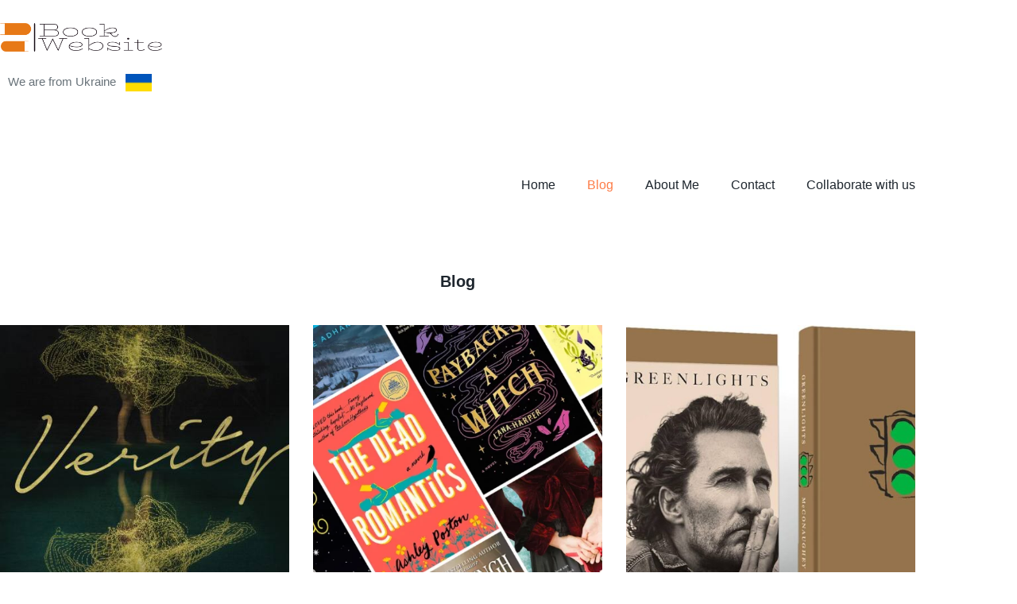

--- FILE ---
content_type: text/html; charset=UTF-8
request_url: https://book-website.com/blog/page/2/
body_size: 20415
content:
<!doctype html><html lang="en-US"><head><script data-no-optimize="1">var litespeed_docref=sessionStorage.getItem("litespeed_docref");litespeed_docref&&(Object.defineProperty(document,"referrer",{get:function(){return litespeed_docref}}),sessionStorage.removeItem("litespeed_docref"));</script> <meta charset="UTF-8"><meta name="viewport" content="width=device-width, initial-scale=1, maximum-scale=5, viewport-fit=cover"><link rel="profile" href="https://gmpg.org/xfn/11"><meta name='robots' content='index, follow, max-image-preview:large, max-snippet:-1, max-video-preview:-1' /><title>Blog | Book-Website.com</title><meta name="description" content="You will find many interesting articles from the world of books. These will be reviews of the best websites for buying books, new products on the market, and useful life hacks. Don&#039;t miss it!" /><link rel="canonical" href="https://book-website.com/blog/page/2/" /><link rel="prev" href="https://book-website.com/blog/" /><link rel="next" href="https://book-website.com/blog/page/3/" /><meta property="og:locale" content="en_US" /><meta property="og:type" content="article" /><meta property="og:title" content="Blog | Book-Website.com" /><meta property="og:description" content="You will find many interesting articles from the world of books. These will be reviews of the best websites for buying books, new products on the market, and useful life hacks. Don&#039;t miss it!" /><meta property="og:url" content="https://book-website.com/blog/" /><meta property="og:image" content="https://book-website.com/wp-content/uploads/2024/02/book-website-high-resolution-logo.png" /><meta property="og:image:width" content="2000" /><meta property="og:image:height" content="1500" /><meta property="og:image:type" content="image/png" /><meta name="twitter:card" content="summary_large_image" /> <script type="application/ld+json" class="yoast-schema-graph">{"@context":"https://schema.org","@graph":[{"@type":["WebPage","CollectionPage"],"@id":"https://book-website.com/blog/","url":"https://book-website.com/blog/page/2/","name":"Blog | Book-Website.com","isPartOf":{"@id":"https://book-website.com/#website"},"datePublished":"2022-08-15T08:25:07+00:00","dateModified":"2024-02-03T13:03:04+00:00","description":"You will find many interesting articles from the world of books. These will be reviews of the best websites for buying books, new products on the market, and useful life hacks. Don't miss it!","breadcrumb":{"@id":"https://book-website.com/blog/page/2/#breadcrumb"},"inLanguage":"en-US"},{"@type":"BreadcrumbList","@id":"https://book-website.com/blog/page/2/#breadcrumb","itemListElement":[{"@type":"ListItem","position":1,"name":"Home","item":"https://book-website.com/"},{"@type":"ListItem","position":2,"name":"Blog"}]},{"@type":"WebSite","@id":"https://book-website.com/#website","url":"https://book-website.com/","name":"","description":"","potentialAction":[{"@type":"SearchAction","target":{"@type":"EntryPoint","urlTemplate":"https://book-website.com/?s={search_term_string}"},"query-input":{"@type":"PropertyValueSpecification","valueRequired":true,"valueName":"search_term_string"}}],"inLanguage":"en-US"}]}</script> <link rel='dns-prefetch' href='//www.googletagmanager.com' /><link rel='dns-prefetch' href='//fonts.googleapis.com' /><link rel="alternate" type="application/rss+xml" title=" &raquo; Feed" href="https://book-website.com/feed/" /><link rel="alternate" type="application/rss+xml" title=" &raquo; Comments Feed" href="https://book-website.com/comments/feed/" /><style id="litespeed-ccss">[data-header*="type-1"] .ct-header [data-id="logo"] .site-logo-container{--logo-max-height:36px}[data-header*="type-1"] .ct-header [data-id="menu"]{--menu-items-spacing:40px}[data-header*="type-1"] .ct-header [data-id="menu"]>ul>li>a{--theme-font-weight:500;--theme-text-transform:none;--theme-font-size:16px;--theme-line-height:1.3;--theme-link-initial-color:var(--theme-palette-color-4)}[data-header*="type-1"] .ct-header [data-row*="middle"]{--height:93px;background-color:var(--theme-palette-color-8);background-image:none;--theme-border-top:none;--theme-border-bottom:none;--theme-box-shadow:none}[data-header*="type-1"] .ct-header [data-row*="middle"]>div{--theme-border-top:none;--theme-border-bottom:none}[data-header*="type-1"]{--sticky-shrink:100;--header-height:93px;--header-sticky-height:93px;--header-sticky-offset:0px}[data-header*="type-1"] [data-id="mobile-menu"]{--theme-font-weight:700;--theme-font-size:20px;--theme-link-initial-color:var(--theme-palette-color-4);--mobile-menu-divider:none}[data-header*="type-1"] #offcanvas{--theme-box-shadow:0px 0px 70px rgba(0, 0, 0, 0.35);--side-panel-width:500px;--panel-content-height:100%}[data-header*="type-1"] #offcanvas .ct-panel-inner{background-color:rgb(18 21 25 / .98)}[data-header*="type-1"] [data-id="offcanvas-logo"]{--logo-max-height:50px}[data-header*="type-1"] .ct-header [data-id="text"]{--max-width:100%;--theme-font-size:15px;--theme-line-height:1.3}[data-header*="type-1"] [data-id="trigger"]{--theme-icon-size:18px;--theme-icon-color:var(--theme-palette-color-4)}[data-header*="type-1"] .ct-header{background-image:none}:root{--theme-font-family:Lexend, Sans-Serif;--theme-font-weight:400;--theme-text-transform:none;--theme-text-decoration:none;--theme-font-size:16px;--theme-line-height:1.65;--theme-letter-spacing:0em;--theme-button-font-weight:600;--theme-button-text-transform:uppercase;--theme-button-font-size:13px;--has-classic-forms:var(--true);--has-modern-forms:var(--false);--theme-form-field-background-initial-color:var(--theme-palette-color-8);--theme-form-field-background-focus-color:var(--theme-palette-color-8);--theme-form-field-height:50px;--theme-form-field-border-radius:0px;--theme-form-field-border-initial-color:rgba(103, 113, 120, 0.2);--theme-form-field-border-focus-color:var(--theme-palette-color-1);--theme-form-selection-field-initial-color:var(--theme-border-color);--theme-form-selection-field-active-color:var(--theme-palette-color-1);--e-global-color-blocksy_palette_1:var(--theme-palette-color-1);--e-global-color-blocksy_palette_2:var(--theme-palette-color-2);--e-global-color-blocksy_palette_3:var(--theme-palette-color-3);--e-global-color-blocksy_palette_4:var(--theme-palette-color-4);--e-global-color-blocksy_palette_5:var(--theme-palette-color-5);--e-global-color-blocksy_palette_6:var(--theme-palette-color-6);--e-global-color-blocksy_palette_7:var(--theme-palette-color-7);--e-global-color-blocksy_palette_8:var(--theme-palette-color-8);--theme-palette-color-1:#EC6A2B;--theme-palette-color-2:#fd7c47;--theme-palette-color-3:#687279;--theme-palette-color-4:#1E262E;--theme-palette-color-5:#FEEEDD;--theme-palette-color-6:#fff7ef;--theme-palette-color-7:#ffffff;--theme-palette-color-8:#ffffff;--theme-text-color:var(--theme-palette-color-3);--theme-link-initial-color:var(--theme-palette-color-1);--theme-link-hover-color:var(--theme-palette-color-2);--theme-selection-text-color:#ffffff;--theme-selection-background-color:var(--theme-palette-color-1);--theme-border-color:var(--theme-palette-color-5);--theme-headings-color:var(--theme-palette-color-4);--theme-content-spacing:1.5em;--theme-button-min-height:50px;--theme-button-shadow:none;--theme-button-transform:none;--theme-button-text-initial-color:#ffffff;--theme-button-text-hover-color:#ffffff;--theme-button-background-initial-color:var(--theme-palette-color-1);--theme-button-background-hover-color:var(--theme-palette-color-2);--theme-button-border:none;--theme-button-border-radius:0px;--theme-button-padding:5px 20px;--theme-normal-container-max-width:1290px;--theme-content-vertical-spacing:60px;--theme-container-edge-spacing:90vw;--theme-narrow-container-max-width:750px;--theme-wide-offset:130px}h1{--theme-font-weight:700;--theme-font-size:40px;--theme-line-height:1.5}h2{--theme-font-weight:700;--theme-font-size:35px;--theme-line-height:1.5}body{background-color:var(--theme-palette-color-7);background-image:none}[data-prefix="blog"] .entry-header .page-title{--theme-font-size:20px}[data-prefix="blog"] .hero-section[data-type="type-1"]{--alignment:center}[data-prefix="blog"] .entries{--grid-template-columns:repeat(3, minmax(0, 1fr))}[data-prefix="blog"] .entry-card .entry-title{--theme-font-size:20px;--theme-line-height:1.3}[data-prefix="blog"] .entry-card .entry-meta{--theme-font-weight:600;--theme-text-transform:uppercase;--theme-font-size:12px;--theme-link-hover-color:#ee6d2c}[data-prefix="blog"] [data-archive="default"] .card-content .ct-media-container{--card-element-spacing:30px}[data-prefix="blog"] [data-archive="default"] .card-content .entry-meta[data-id="0I238z"]{--card-element-spacing:15px}@media (max-width:999.98px){[data-header*="type-1"] .ct-header [data-id="logo"] .site-logo-container{--logo-max-height:40px}[data-header*="type-1"] #offcanvas{background-color:rgb(18 21 26 / .95);--side-panel-width:65vw}[data-header*="type-1"] #offcanvas .ct-panel-inner{background-color:var(--theme-palette-color-5)}[data-header*="type-1"] #offcanvas .ct-toggle-close{--theme-icon-color:var(--theme-palette-color-4)}[data-header*="type-1"] [data-id="offcanvas-logo"]{--logo-max-height:40px}[data-header*="type-1"] .ct-header [data-id="text"]{--theme-text-color:var(--theme-palette-color-4)}[data-prefix="blog"] .entries{--grid-template-columns:repeat(2, minmax(0, 1fr))}}@media (max-width:689.98px){[data-header*="type-1"] #offcanvas{--side-panel-width:90vw}[data-prefix="blog"] .entries{--grid-template-columns:repeat(1, minmax(0, 1fr))}[data-prefix="blog"] .entry-card .entry-title{--theme-font-size:18px}:root{--theme-content-vertical-spacing:50px;--theme-container-edge-spacing:88vw}}ul{box-sizing:border-box}.entry-content{counter-reset:footnotes}:root{--wp--preset--font-size--normal:16px;--wp--preset--font-size--huge:42px}.screen-reader-text{border:0;clip:rect(1px,1px,1px,1px);clip-path:inset(50%);height:1px;margin:-1px;overflow:hidden;padding:0;position:absolute;width:1px;word-wrap:normal!important}:root{--wp--preset--aspect-ratio--square:1;--wp--preset--aspect-ratio--4-3:4/3;--wp--preset--aspect-ratio--3-4:3/4;--wp--preset--aspect-ratio--3-2:3/2;--wp--preset--aspect-ratio--2-3:2/3;--wp--preset--aspect-ratio--16-9:16/9;--wp--preset--aspect-ratio--9-16:9/16;--wp--preset--color--black:#000000;--wp--preset--color--cyan-bluish-gray:#abb8c3;--wp--preset--color--white:#ffffff;--wp--preset--color--pale-pink:#f78da7;--wp--preset--color--vivid-red:#cf2e2e;--wp--preset--color--luminous-vivid-orange:#ff6900;--wp--preset--color--luminous-vivid-amber:#fcb900;--wp--preset--color--light-green-cyan:#7bdcb5;--wp--preset--color--vivid-green-cyan:#00d084;--wp--preset--color--pale-cyan-blue:#8ed1fc;--wp--preset--color--vivid-cyan-blue:#0693e3;--wp--preset--color--vivid-purple:#9b51e0;--wp--preset--color--palette-color-1:var(--theme-palette-color-1, #EC6A2B);--wp--preset--color--palette-color-2:var(--theme-palette-color-2, #fd7c47);--wp--preset--color--palette-color-3:var(--theme-palette-color-3, #687279);--wp--preset--color--palette-color-4:var(--theme-palette-color-4, #1E262E);--wp--preset--color--palette-color-5:var(--theme-palette-color-5, #FEEEDD);--wp--preset--color--palette-color-6:var(--theme-palette-color-6, #fff7ef);--wp--preset--color--palette-color-7:var(--theme-palette-color-7, #ffffff);--wp--preset--color--palette-color-8:var(--theme-palette-color-8, #ffffff);--wp--preset--gradient--vivid-cyan-blue-to-vivid-purple:linear-gradient(135deg,rgba(6,147,227,1) 0%,rgb(155,81,224) 100%);--wp--preset--gradient--light-green-cyan-to-vivid-green-cyan:linear-gradient(135deg,rgb(122,220,180) 0%,rgb(0,208,130) 100%);--wp--preset--gradient--luminous-vivid-amber-to-luminous-vivid-orange:linear-gradient(135deg,rgba(252,185,0,1) 0%,rgba(255,105,0,1) 100%);--wp--preset--gradient--luminous-vivid-orange-to-vivid-red:linear-gradient(135deg,rgba(255,105,0,1) 0%,rgb(207,46,46) 100%);--wp--preset--gradient--very-light-gray-to-cyan-bluish-gray:linear-gradient(135deg,rgb(238,238,238) 0%,rgb(169,184,195) 100%);--wp--preset--gradient--cool-to-warm-spectrum:linear-gradient(135deg,rgb(74,234,220) 0%,rgb(151,120,209) 20%,rgb(207,42,186) 40%,rgb(238,44,130) 60%,rgb(251,105,98) 80%,rgb(254,248,76) 100%);--wp--preset--gradient--blush-light-purple:linear-gradient(135deg,rgb(255,206,236) 0%,rgb(152,150,240) 100%);--wp--preset--gradient--blush-bordeaux:linear-gradient(135deg,rgb(254,205,165) 0%,rgb(254,45,45) 50%,rgb(107,0,62) 100%);--wp--preset--gradient--luminous-dusk:linear-gradient(135deg,rgb(255,203,112) 0%,rgb(199,81,192) 50%,rgb(65,88,208) 100%);--wp--preset--gradient--pale-ocean:linear-gradient(135deg,rgb(255,245,203) 0%,rgb(182,227,212) 50%,rgb(51,167,181) 100%);--wp--preset--gradient--electric-grass:linear-gradient(135deg,rgb(202,248,128) 0%,rgb(113,206,126) 100%);--wp--preset--gradient--midnight:linear-gradient(135deg,rgb(2,3,129) 0%,rgb(40,116,252) 100%);--wp--preset--gradient--juicy-peach:linear-gradient(to right, #ffecd2 0%, #fcb69f 100%);--wp--preset--gradient--young-passion:linear-gradient(to right, #ff8177 0%, #ff867a 0%, #ff8c7f 21%, #f99185 52%, #cf556c 78%, #b12a5b 100%);--wp--preset--gradient--true-sunset:linear-gradient(to right, #fa709a 0%, #fee140 100%);--wp--preset--gradient--morpheus-den:linear-gradient(to top, #30cfd0 0%, #330867 100%);--wp--preset--gradient--plum-plate:linear-gradient(135deg, #667eea 0%, #764ba2 100%);--wp--preset--gradient--aqua-splash:linear-gradient(15deg, #13547a 0%, #80d0c7 100%);--wp--preset--gradient--love-kiss:linear-gradient(to top, #ff0844 0%, #ffb199 100%);--wp--preset--gradient--new-retrowave:linear-gradient(to top, #3b41c5 0%, #a981bb 49%, #ffc8a9 100%);--wp--preset--gradient--plum-bath:linear-gradient(to top, #cc208e 0%, #6713d2 100%);--wp--preset--gradient--high-flight:linear-gradient(to right, #0acffe 0%, #495aff 100%);--wp--preset--gradient--teen-party:linear-gradient(-225deg, #FF057C 0%, #8D0B93 50%, #321575 100%);--wp--preset--gradient--fabled-sunset:linear-gradient(-225deg, #231557 0%, #44107A 29%, #FF1361 67%, #FFF800 100%);--wp--preset--gradient--arielle-smile:radial-gradient(circle 248px at center, #16d9e3 0%, #30c7ec 47%, #46aef7 100%);--wp--preset--gradient--itmeo-branding:linear-gradient(180deg, #2af598 0%, #009efd 100%);--wp--preset--gradient--deep-blue:linear-gradient(to right, #6a11cb 0%, #2575fc 100%);--wp--preset--gradient--strong-bliss:linear-gradient(to right, #f78ca0 0%, #f9748f 19%, #fd868c 60%, #fe9a8b 100%);--wp--preset--gradient--sweet-period:linear-gradient(to top, #3f51b1 0%, #5a55ae 13%, #7b5fac 25%, #8f6aae 38%, #a86aa4 50%, #cc6b8e 62%, #f18271 75%, #f3a469 87%, #f7c978 100%);--wp--preset--gradient--purple-division:linear-gradient(to top, #7028e4 0%, #e5b2ca 100%);--wp--preset--gradient--cold-evening:linear-gradient(to top, #0c3483 0%, #a2b6df 100%, #6b8cce 100%, #a2b6df 100%);--wp--preset--gradient--mountain-rock:linear-gradient(to right, #868f96 0%, #596164 100%);--wp--preset--gradient--desert-hump:linear-gradient(to top, #c79081 0%, #dfa579 100%);--wp--preset--gradient--ethernal-constance:linear-gradient(to top, #09203f 0%, #537895 100%);--wp--preset--gradient--happy-memories:linear-gradient(-60deg, #ff5858 0%, #f09819 100%);--wp--preset--gradient--grown-early:linear-gradient(to top, #0ba360 0%, #3cba92 100%);--wp--preset--gradient--morning-salad:linear-gradient(-225deg, #B7F8DB 0%, #50A7C2 100%);--wp--preset--gradient--night-call:linear-gradient(-225deg, #AC32E4 0%, #7918F2 48%, #4801FF 100%);--wp--preset--gradient--mind-crawl:linear-gradient(-225deg, #473B7B 0%, #3584A7 51%, #30D2BE 100%);--wp--preset--gradient--angel-care:linear-gradient(-225deg, #FFE29F 0%, #FFA99F 48%, #FF719A 100%);--wp--preset--gradient--juicy-cake:linear-gradient(to top, #e14fad 0%, #f9d423 100%);--wp--preset--gradient--rich-metal:linear-gradient(to right, #d7d2cc 0%, #304352 100%);--wp--preset--gradient--mole-hall:linear-gradient(-20deg, #616161 0%, #9bc5c3 100%);--wp--preset--gradient--cloudy-knoxville:linear-gradient(120deg, #fdfbfb 0%, #ebedee 100%);--wp--preset--gradient--soft-grass:linear-gradient(to top, #c1dfc4 0%, #deecdd 100%);--wp--preset--gradient--saint-petersburg:linear-gradient(135deg, #f5f7fa 0%, #c3cfe2 100%);--wp--preset--gradient--everlasting-sky:linear-gradient(135deg, #fdfcfb 0%, #e2d1c3 100%);--wp--preset--gradient--kind-steel:linear-gradient(-20deg, #e9defa 0%, #fbfcdb 100%);--wp--preset--gradient--over-sun:linear-gradient(60deg, #abecd6 0%, #fbed96 100%);--wp--preset--gradient--premium-white:linear-gradient(to top, #d5d4d0 0%, #d5d4d0 1%, #eeeeec 31%, #efeeec 75%, #e9e9e7 100%);--wp--preset--gradient--clean-mirror:linear-gradient(45deg, #93a5cf 0%, #e4efe9 100%);--wp--preset--gradient--wild-apple:linear-gradient(to top, #d299c2 0%, #fef9d7 100%);--wp--preset--gradient--snow-again:linear-gradient(to top, #e6e9f0 0%, #eef1f5 100%);--wp--preset--gradient--confident-cloud:linear-gradient(to top, #dad4ec 0%, #dad4ec 1%, #f3e7e9 100%);--wp--preset--gradient--glass-water:linear-gradient(to top, #dfe9f3 0%, white 100%);--wp--preset--gradient--perfect-white:linear-gradient(-225deg, #E3FDF5 0%, #FFE6FA 100%);--wp--preset--font-size--small:13px;--wp--preset--font-size--medium:20px;--wp--preset--font-size--large:clamp(22px, 1.375rem + ((1vw - 3.2px) * 0.625), 30px);--wp--preset--font-size--x-large:clamp(30px, 1.875rem + ((1vw - 3.2px) * 1.563), 50px);--wp--preset--font-size--xx-large:clamp(45px, 2.813rem + ((1vw - 3.2px) * 2.734), 80px);--wp--preset--spacing--20:0.44rem;--wp--preset--spacing--30:0.67rem;--wp--preset--spacing--40:1rem;--wp--preset--spacing--50:1.5rem;--wp--preset--spacing--60:2.25rem;--wp--preset--spacing--70:3.38rem;--wp--preset--spacing--80:5.06rem;--wp--preset--shadow--natural:6px 6px 9px rgba(0, 0, 0, 0.2);--wp--preset--shadow--deep:12px 12px 50px rgba(0, 0, 0, 0.4);--wp--preset--shadow--sharp:6px 6px 0px rgba(0, 0, 0, 0.2);--wp--preset--shadow--outlined:6px 6px 0px -3px rgba(255, 255, 255, 1), 6px 6px rgba(0, 0, 0, 1);--wp--preset--shadow--crisp:6px 6px 0px rgba(0, 0, 0, 1)}:root{--wp--style--global--content-size:var(--theme-block-max-width);--wp--style--global--wide-size:var(--theme-block-wide-max-width)}:where(body){margin:0}:root{--wp--style--block-gap:var(--theme-content-spacing)}:root :where(.is-layout-flow)>:first-child{margin-block-start:0}:root :where(.is-layout-flow)>:last-child{margin-block-end:0}:root :where(.is-layout-flow)>*{margin-block-start:var(--theme-content-spacing);margin-block-end:0}body{padding-top:0;padding-right:0;padding-bottom:0;padding-left:0}:host,:root{--fa-style-family-brands:"Font Awesome 6 Brands";--fa-font-brands:normal 400 1em/1 "Font Awesome 6 Brands"}:host,:root{--fa-font-regular:normal 400 1em/1 "Font Awesome 6 Free"}:host,:root{--fa-style-family-classic:"Font Awesome 6 Free";--fa-font-solid:normal 900 1em/1 "Font Awesome 6 Free"}img,svg{vertical-align:middle}:root{--theme-border:none;--theme-list-indent:2.5em;--true:initial;--false:"";--has-link-decoration:var(--true);--has-transparent-header:0;--theme-container-width:min(100%, var(--theme-container-width-base));--theme-container-width-base:calc(var(--theme-container-edge-spacing, 90vw) - var(--theme-frame-size, 0px) * 2);--theme-font-stack-default:-apple-system, BlinkMacSystemFont, "Segoe UI", Roboto, Helvetica, Arial, sans-serif, "Apple Color Emoji", "Segoe UI Emoji", "Segoe UI Symbol"}@supports not (aspect-ratio:auto){.ct-media-container img{position:absolute;width:100%;height:100%}.ct-media-container:before{display:block;content:"";width:100%;padding-bottom:100%}}html{-webkit-text-size-adjust:100%;scroll-behavior:smooth}body{overflow-x:hidden;overflow-wrap:break-word;-moz-osx-font-smoothing:grayscale;-webkit-font-smoothing:antialiased}*,*::before,*::after{box-sizing:border-box}body,p,h1,h2,ul,li,button{margin:0;padding:0;border:none;font:inherit}strong{font-weight:700}img{height:auto;max-width:100%;vertical-align:middle}body{color:var(--theme-text-color)}h1{color:var(--theme-heading-color,var(--theme-heading-1-color,var(--theme-headings-color)))}h2{color:var(--theme-heading-color,var(--theme-heading-2-color,var(--theme-headings-color)))}@media (max-width:689.98px){.ct-hidden-sm{display:none!important}}@media (min-width:690px)and (max-width:999.98px){.ct-hidden-md{display:none!important}}@media (min-width:1000px){.ct-hidden-lg{display:none!important}}.screen-reader-text{background:#fff0}body,h1,h2,.ct-label,.entry-meta,.entry-excerpt,.ct-header-text,.mobile-menu a,.menu .ct-menu-link{font-family:var(--theme-font-family);font-size:var(--theme-font-size);font-weight:var(--theme-font-weight);font-style:var(--theme-font-style,inherit);line-height:var(--theme-line-height);letter-spacing:var(--theme-letter-spacing);text-transform:var(--theme-text-transform);-webkit-text-decoration:var(--theme-text-decoration);text-decoration:var(--theme-text-decoration)}.screen-reader-text{position:absolute!important;word-wrap:normal!important;overflow-wrap:normal!important;width:1px;height:1px;border:0;padding:0;margin:-1px;overflow:hidden;-webkit-clip-path:inset(50%);clip-path:inset(50%);clip:rect(1px,1px,1px,1px)}p{margin-block-end:var(--theme-content-spacing)}ul{padding-inline-start:var(--theme-list-indent);margin-block-end:var(--theme-content-spacing)}h1,h2{margin-block-end:calc(var(--has-theme-content-spacing, 1)*(.3em + 10px))}h1:where(:last-child){margin-block-end:0}:is(.is-layout-flow,.is-layout-constrained)>*:where(:not(h1,h2,h3,h4,h5,h6)){margin-block-start:0;margin-block-end:var(--theme-content-spacing)}.menu-container ul,.entry-meta{list-style-type:none;margin-bottom:0;padding-inline-start:0}ul:last-child,ul li:last-child,.entry-excerpt *:last-child{margin-bottom:0}.ct-icon{width:var(--theme-icon-size,15px);height:var(--theme-icon-size,15px);fill:var(--theme-icon-color,var(--theme-text-color))}.ct-icon{position:relative}[class*=ct-media-container]{display:inline-flex;overflow:hidden;isolation:isolate;vertical-align:middle}.ct-media-container{position:relative;width:100%}.ct-media-container img{width:inherit;border-radius:inherit;object-fit:var(--theme-object-fit,cover)}a{color:var(--theme-link-initial-color);-webkit-text-decoration:var(--has-link-decoration,var(--theme-text-decoration,none));text-decoration:var(--has-link-decoration,var(--theme-text-decoration,none))}[data-link=type-2] .entry-content strong>a{--theme-text-decoration:underline}[data-label=right] .ct-label{order:2;margin-inline-start:.7em}.entry-meta{color:var(--theme-text-color);--theme-link-initial-color:var(--theme-text-color)}.entry-meta li{display:inline-block}.entry-meta li:not(:last-of-type){margin-inline-end:9px}.entry-meta li:after{margin-inline-start:9px}.entry-meta li:after{position:relative;top:-.1em;vertical-align:var(--vertical-align,middle)}.entry-meta[data-type*=slash] li:not(:last-of-type):after{content:"/";--vertical-align:baseline}:target{scroll-margin-top:calc(var(--admin-bar, 0px) + var(--theme-frame-size, 0px) + var(--scroll-margin-top, 0px) + var(--scroll-margin-top-offset, 0px))}[data-header*=sticky]{--scroll-margin-top-offset:calc((var(--header-sticky-height, var(--header-height, 0px)) * var(--has-transparent-header) * (var(--sticky-shrink, 100) / 100)) + var(--header-sticky-height, var(--header-height, 0px)) * (1 - var(--has-transparent-header)) * (var(--sticky-shrink, 100) / 100))}[class*=ct-toggle]{display:flex;align-items:center;justify-content:center;position:var(--toggle-button-position,relative);z-index:var(--toggle-button-z-index,initial);-webkit-appearance:none;appearance:none;width:var(--toggle-button-size);height:var(--toggle-button-size);flex:0 0 var(--toggle-button-size);margin-inline-start:var(--toggle-button-margin-start,auto);margin-inline-end:var(--toggle-button-margin-end,initial);padding:var(--toggle-button-padding,0)!important;box-shadow:var(--toggle-button-shadow,none)!important;border-radius:var(--toggle-button-radius,0)!important;border-width:var(--toggle-button-border-width,0)!important;border-style:var(--toggle-button-border-style,solid)!important;border-color:var(--toggle-button-border-color,transparent)!important;background:var(--toggle-button-background,transparent)!important}[class*=ct-toggle] svg{transform:var(--toggle-icon-transform)}[class*=ct-toggle-close]{top:var(--toggle-button-top,initial);inset-inline-end:var(--toggle-button-inset-end,0);--theme-icon-size:12px;--theme-icon-color:rgba(255, 255, 255, 0.7)}[class*=ct-toggle-close][data-type=type-1]{--outline-offset:5px}nav[class*=menu] .ct-menu-link{color:var(--theme-link-initial-color);--theme-icon-color:var(--theme-link-initial-color)}nav[class*=menu] li[class*=current-menu-]>.ct-menu-link,nav[class*=menu] li[class*=current-menu-]>.ct-sub-menu-parent{color:var(--theme-link-active-color,var(--theme-link-hover-color))}.menu{display:flex;gap:var(--menu-items-gap,0)}.menu li.menu-item,.menu li.page_item{display:flex;align-items:center}.menu>li>.ct-menu-link{height:var(--menu-item-height,100%);justify-content:var(--menu-item-alignment,center);--menu-item-padding:0 calc(var(--menu-items-spacing, 25px) / 2)}.ct-menu-link{display:flex;align-items:center;position:relative;width:100%;border-radius:var(--menu-item-radius,inherit)}.ct-menu-link:not(:empty){padding:var(--menu-item-padding,0)}[data-menu]>ul>li>a:before,[data-menu]>ul>li>a:after{position:absolute;left:var(--menu-indicator-left,0);right:var(--menu-indicator-right,0);margin:var(--menu-indicator-margin,0);height:var(--menu-indicator-height,2px);opacity:var(--menu-indicator-opacity,0);background-color:var(--menu-indicator-hover-color,var(--theme-palette-color-2))}[data-menu]>ul>li>a:before{top:var(--menu-indicator-y-position,0)}[data-menu]>ul>li>a:after{bottom:var(--menu-indicator-y-position,0)}[data-menu]>ul>li[class*=current-menu-]>a:before,[data-menu]>ul>li[class*=current-menu-]>a:after{background-color:var(--menu-indicator-active-color,var(--menu-indicator-hover-color,var(--theme-palette-color-2)))}[data-column=end] [data-items=primary] [data-menu*=type-1]:last-child>ul>li:last-child{--toggle-ghost-inset-end:16px}[data-column=end] [data-items=primary] [data-menu*=type-1]:last-child>ul>li:last-child>a{padding-inline-end:0}[data-responsive=no]{overflow:hidden}.mobile-menu{width:100%}.mobile-menu li{display:flex;flex-direction:column;align-items:var(--horizontal-alignment)}.mobile-menu .ct-menu-link{text-align:var(--text-horizontal-alignment);justify-content:var(--horizontal-alignment);--menu-item-padding:var(--items-vertical-spacing, 5px) 0}.mobile-menu .ct-sub-menu-parent{display:flex;align-items:center;column-gap:10px}#header{position:relative;z-index:50}@media (max-width:999.98px){#header [data-device=desktop]{display:none}}@media (min-width:1000px){#header [data-device=mobile]{display:none}}#header [data-row]{position:var(--position,relative);box-shadow:var(--theme-box-shadow);border-top:var(--theme-border-top);border-bottom:var(--theme-border-bottom);-webkit-backdrop-filter:blur(var(--theme-backdrop-blur));backdrop-filter:blur(var(--theme-backdrop-blur))}#header [data-row]>div{min-height:var(--shrink-height,var(--height));border-top:var(--theme-border-top);border-bottom:var(--theme-border-bottom)}#header [data-row*=middle]{z-index:2}#header [data-column]{min-height:inherit}#header [data-column=start],#header [data-column=end]{min-width:0}#header [data-items]{width:100%}#header [data-column-set="2"]>div{display:grid;grid-template-columns:auto auto}[data-placements]{display:grid}[data-column=end]>[data-items=primary]{justify-content:flex-end}#header [data-items]{display:flex;align-items:center;min-width:0}#header [data-items]>*{margin:var(--margin,0 10px)}[data-column=start] [data-items=primary]>*:first-child{--margin:0 10px 0 0}[data-column=end] [data-items=primary]>*:last-child{--margin:0 0 0 10px}.ct-header-text{display:flex;align-items:var(--align-items,center)}.ct-header-trigger{--theme-link-initial-color:var(--theme-text-color)}.ct-header-trigger .ct-label{color:var(--theme-link-initial-color)}[class*=header-menu]{display:flex;align-items:center;height:100%;min-width:0}[class*=header-menu] .menu{height:inherit}[class*=header-menu] .menu>li>.ct-menu-link{white-space:nowrap}.ct-header-text{color:var(--theme-text-color);text-align:var(--horizontal-alignment)}.ct-header-text .entry-content{width:100%}.ct-header-trigger .ct-icon rect{transform-origin:50% 50%}.site-branding{display:flex;text-align:var(--horizontal-alignment)}.site-branding:not([data-logo=top]){align-items:center}.site-logo-container{position:relative;line-height:0;height:var(--logo-shrink-height,var(--logo-max-height,50px))}.site-logo-container img{width:auto;max-width:initial;object-fit:contain}.site-logo-container img{height:inherit;vertical-align:initial}#offcanvas .ct-panel-content-inner{--margin:0 0 20px 0}#offcanvas .ct-panel-content-inner>*{margin:var(--margin)}#offcanvas .ct-panel-content-inner>*:first-child{margin-top:0}#offcanvas .ct-panel-content-inner>*:last-child{margin-bottom:0}@media (max-width:999.98px){#offcanvas [data-device=desktop]{display:none}}@media (min-width:1000px){#offcanvas [data-device=mobile]{display:none}}[data-behaviour*=side] .ct-panel-inner{position:absolute;inset-block:0;height:calc(100% - var(--side-panel-offset, 0px)*2);width:calc(100% - var(--side-panel-offset, 0px)*2);max-width:var(--side-panel-width,500px);margin:var(--side-panel-offset,0);box-shadow:var(--theme-box-shadow);border-radius:var(--side-panel-border-radius,0)}[data-behaviour*=right-side] .ct-panel-inner{align-self:flex-end;transform:translate3d(var(--theme-panel-reveal-right,20%),0,0)}.ct-panel{display:flex;flex-direction:column;position:fixed;z-index:999999;inset:var(--admin-bar,0) 0 0 0;opacity:0;visibility:hidden}.ct-panel .ct-panel-inner{display:flex;flex-direction:column}@media (max-width:689.98px){.ct-panel .ct-panel-inner{--panel-padding:25px}}.ct-panel-actions{display:flex;align-items:center;padding-inline:var(--panel-padding,35px)}@media (max-width:689.98px){.ct-panel-actions{padding-top:20px}}@media (min-width:690px){.ct-panel-actions{padding-top:30px}}.ct-panel-content{flex:1;min-height:0;display:flex;flex-direction:column;justify-content:var(--vertical-alignment,flex-start)}.ct-panel-content-inner{display:flex;flex-direction:column;align-items:var(--horizontal-alignment,flex-start);height:var(--panel-content-height,auto);overflow-y:auto;padding:var(--panel-padding,35px)}#main-container{display:flex;flex-direction:column;position:relative;min-height:calc(100vh - var(--admin-bar, 0px) - var(--theme-frame-size, 0px)*2);overflow:hidden;overflow:clip}#main-container .site-main{flex-grow:1}[class*=ct-container]{margin-inline:auto}.ct-container{width:var(--theme-container-width)}.ct-container{max-width:var(--theme-normal-container-max-width)}.is-width-constrained{margin-inline:auto;width:var(--theme-container-width);max-width:var(--theme-block-max-width)}[data-vertical-spacing*=top]{padding-top:var(--theme-content-vertical-spacing)}[data-vertical-spacing*=bottom]{padding-bottom:var(--theme-content-vertical-spacing)}[data-layout*=grid]{display:grid;grid-template-columns:var(--grid-template-columns);grid-column-gap:var(--grid-columns-gap,30px);grid-row-gap:var(--grid-columns-gap,30px)}[data-archive=default] .entry-card{text-align:var(--text-horizontal-alignment)}[data-archive=default] .entry-card .entry-title{--theme-link-initial-color:initial}[data-archive=default] .card-content{display:flex;flex-direction:column}[data-archive=default] .card-content>*{margin-block:0 var(--card-element-spacing,20px)}[data-archive=default] .card-content>*:last-child{margin-bottom:0}[data-archive=default][data-cards=simple] .entry-card{padding-bottom:var(--grid-columns-gap,30px);border-bottom:var(--card-border,none)}.entry-excerpt{max-width:100%;color:var(--theme-text-color)}.entry-card .ct-media-container{box-shadow:var(--theme-image-shadow);border-radius:var(--theme-image-border-radius,var(--theme-border-radius,0))}.entry-content:after{display:table;clear:both;content:""}.hero-section[data-type=type-1]{text-align:var(--alignment);margin-bottom:var(--margin-bottom,40px)}.entry-header .page-title{margin-bottom:0}:root{--tpg-primary-color:#0d6efd;--tpg-secondary-color:#0654c4;--tpg-primary-light:#c4d0ff}</style><link rel="preload" data-asynced="1" data-optimized="2" as="style" onload="this.onload=null;this.rel='stylesheet'" href="https://book-website.com/wp-content/litespeed/ucss/80dd12ce16ca874a184e0fe512c4fd41.css?ver=25781" /><script type="litespeed/javascript">!function(a){"use strict";var b=function(b,c,d){function e(a){return h.body?a():void setTimeout(function(){e(a)})}function f(){i.addEventListener&&i.removeEventListener("load",f),i.media=d||"all"}var g,h=a.document,i=h.createElement("link");if(c)g=c;else{var j=(h.body||h.getElementsByTagName("head")[0]).childNodes;g=j[j.length-1]}var k=h.styleSheets;i.rel="stylesheet",i.href=b,i.media="only x",e(function(){g.parentNode.insertBefore(i,c?g:g.nextSibling)});var l=function(a){for(var b=i.href,c=k.length;c--;)if(k[c].href===b)return a();setTimeout(function(){l(a)})};return i.addEventListener&&i.addEventListener("load",f),i.onloadcssdefined=l,l(f),i};"undefined"!=typeof exports?exports.loadCSS=b:a.loadCSS=b}("undefined"!=typeof global?global:this);!function(a){if(a.loadCSS){var b=loadCSS.relpreload={};if(b.support=function(){try{return a.document.createElement("link").relList.supports("preload")}catch(b){return!1}},b.poly=function(){for(var b=a.document.getElementsByTagName("link"),c=0;c<b.length;c++){var d=b[c];"preload"===d.rel&&"style"===d.getAttribute("as")&&(a.loadCSS(d.href,d,d.getAttribute("media")),d.rel=null)}},!b.support()){b.poly();var c=a.setInterval(b.poly,300);a.addEventListener&&a.addEventListener("load",function(){b.poly(),a.clearInterval(c)}),a.attachEvent&&a.attachEvent("onload",function(){a.clearInterval(c)})}}}(this);</script> <script type="litespeed/javascript" data-src="https://book-website.com/wp-includes/js/jquery/jquery.min.js?ver=3.7.1" id="jquery-core-js"></script> 
 <script type="litespeed/javascript" data-src="https://www.googletagmanager.com/gtag/js?id=GT-MJKT78LK" id="google_gtagjs-js"></script> <script id="google_gtagjs-js-after" type="litespeed/javascript">window.dataLayer=window.dataLayer||[];function gtag(){dataLayer.push(arguments)}
gtag("set","linker",{"domains":["book-website.com"]});gtag("js",new Date());gtag("set","developer_id.dZTNiMT",!0);gtag("config","GT-MJKT78LK")</script> <link rel="https://api.w.org/" href="https://book-website.com/wp-json/" /><link rel="EditURI" type="application/rsd+xml" title="RSD" href="https://book-website.com/xmlrpc.php?rsd" /><meta name="generator" content="WordPress 6.8.3" /><meta name="generator" content="Site Kit by Google 1.166.0" />
<noscript><link rel='stylesheet' href='https://book-website.com/wp-content/themes/blocksy/static/bundle/no-scripts.min.css' type='text/css'></noscript><meta name="generator" content="Elementor 3.33.1; features: additional_custom_breakpoints; settings: css_print_method-external, google_font-enabled, font_display-swap"><link rel="icon" href="https://book-website.com/wp-content/uploads/2024/02/cropped-book-website-favicon-color-32x32.png" sizes="32x32" /><link rel="icon" href="https://book-website.com/wp-content/uploads/2024/02/cropped-book-website-favicon-color-192x192.png" sizes="192x192" /><link rel="apple-touch-icon" href="https://book-website.com/wp-content/uploads/2024/02/cropped-book-website-favicon-color-180x180.png" /><meta name="msapplication-TileImage" content="https://book-website.com/wp-content/uploads/2024/02/cropped-book-website-favicon-color-270x270.png" /></head><body class="blog paged wp-custom-logo wp-embed-responsive paged-2 wp-theme-blocksy wp-child-theme-blocksy-child rttpg rttpg-7.8.8 radius-frontend rttpg-body-wrap rttpg-flaticon elementor-default elementor-kit-9 ct-elementor-default-template" data-link="type-2" data-prefix="blog" data-header="type-1:sticky" data-footer="type-1"><a class="skip-link screen-reader-text" href="#main">Skip to content</a><div class="ct-drawer-canvas" data-location="start"><div id="offcanvas" class="ct-panel ct-header" data-behaviour="right-side" role="dialog" aria-label="Offcanvas modal" inert=""><div class="ct-panel-inner"><div class="ct-panel-actions">
<button class="ct-toggle-close" data-type="type-1" aria-label="Close drawer">
<svg class="ct-icon" width="12" height="12" viewBox="0 0 15 15"><path d="M1 15a1 1 0 01-.71-.29 1 1 0 010-1.41l5.8-5.8-5.8-5.8A1 1 0 011.7.29l5.8 5.8 5.8-5.8a1 1 0 011.41 1.41l-5.8 5.8 5.8 5.8a1 1 0 01-1.41 1.41l-5.8-5.8-5.8 5.8A1 1 0 011 15z"/></svg>
</button></div><div class="ct-panel-content" data-device="desktop"><div class="ct-panel-content-inner"></div></div><div class="ct-panel-content" data-device="mobile"><div class="ct-panel-content-inner">
<a href="https://book-website.com/" class="site-logo-container" data-id="offcanvas-logo" rel="home" itemprop="url">
<img data-lazyloaded="1" src="[data-uri]" width="2000" height="353" data-src="https://book-website.com/wp-content/uploads/2024/02/book-website-high-resolution-logo-transparent.png" class="default-logo" alt="" decoding="async" data-srcset="https://book-website.com/wp-content/uploads/2024/02/book-website-high-resolution-logo-transparent.png 2000w, https://book-website.com/wp-content/uploads/2024/02/book-website-high-resolution-logo-transparent-300x53.png 300w, https://book-website.com/wp-content/uploads/2024/02/book-website-high-resolution-logo-transparent-1024x181.png 1024w, https://book-website.com/wp-content/uploads/2024/02/book-website-high-resolution-logo-transparent-768x136.png 768w, https://book-website.com/wp-content/uploads/2024/02/book-website-high-resolution-logo-transparent-1536x271.png 1536w" data-sizes="(max-width: 2000px) 100vw, 2000px" />	</a><nav
class="mobile-menu menu-container has-submenu"
data-id="mobile-menu" data-interaction="click" data-toggle-type="type-1" data-submenu-dots="yes"	><ul><li class="page_item page-item-1781"><a href="https://book-website.com/about-me/" class="ct-menu-link">About Me</a></li><li class="page_item page-item-13 current_page_item current-menu-item"><span class="ct-sub-menu-parent"><a href="https://book-website.com/blog/" aria-current="page" class="ct-menu-link">Blog</a></li><li class="page_item page-item-1942"><a href="https://book-website.com/sponsored-content-offers/" class="ct-menu-link">Collaborate with us</a></li><li class="page_item page-item-1810"><a href="https://book-website.com/contact/" class="ct-menu-link">Contact</a></li><li class="page_item page-item-649"><a href="https://book-website.com/" class="ct-menu-link">Home</a></li></ul></nav><div
class="ct-header-text "
data-id="text"><div class="entry-content is-layout-flow"><p style="text-align: center;">We are from Ukraine   <img data-lazyloaded="1" src="[data-uri]" class="alignnone  wp-image-1941" data-src="https://book-website.com/wp-content/uploads/2025/07/Flag_of_Ukraine.svg-300x200.png" alt="" width="33" height="22" /></p></div></div></div></div></div></div></div><div id="main-container"><header id="header" class="ct-header" data-id="type-1" itemscope="" itemtype="https://schema.org/WPHeader"><div data-device="desktop"><div class="ct-sticky-container"><div data-sticky="shrink"><div data-row="middle" data-column-set="3"><div class="ct-container"><div data-column="start" data-placements="1"><div data-items="primary"><div	class="site-branding"
data-id="logo"		itemscope="itemscope" itemtype="https://schema.org/Organization"><a href="https://book-website.com/" class="site-logo-container" rel="home" itemprop="url" ><img data-lazyloaded="1" src="[data-uri]" width="2000" height="353" data-src="https://book-website.com/wp-content/uploads/2024/02/book-website-high-resolution-logo-transparent.png" class="default-logo" alt="" decoding="async" data-srcset="https://book-website.com/wp-content/uploads/2024/02/book-website-high-resolution-logo-transparent.png 2000w, https://book-website.com/wp-content/uploads/2024/02/book-website-high-resolution-logo-transparent-300x53.png 300w, https://book-website.com/wp-content/uploads/2024/02/book-website-high-resolution-logo-transparent-1024x181.png 1024w, https://book-website.com/wp-content/uploads/2024/02/book-website-high-resolution-logo-transparent-768x136.png 768w, https://book-website.com/wp-content/uploads/2024/02/book-website-high-resolution-logo-transparent-1536x271.png 1536w" data-sizes="(max-width: 2000px) 100vw, 2000px" /></a></div></div></div><div data-column="middle"><div data-items=""><div
class="ct-header-text "
data-id="text"><div class="entry-content is-layout-flow"><p style="text-align: center;">We are from Ukraine   <img data-lazyloaded="1" src="[data-uri]" class="alignnone  wp-image-1941" data-src="https://book-website.com/wp-content/uploads/2025/07/Flag_of_Ukraine.svg-300x200.png" alt="" width="33" height="22" /></p></div></div></div></div><div data-column="end" data-placements="1"><div data-items="primary"><nav
id="header-menu-1"
class="header-menu-1 menu-container"
data-id="menu" data-interaction="hover"	data-menu="type-1"
data-dropdown="type-1:simple"		data-responsive="no"	itemscope="" itemtype="https://schema.org/SiteNavigationElement"	aria-label="Main menu"><ul id="menu-main-menu" class="menu"><li id="menu-item-1588" class="menu-item menu-item-type-post_type menu-item-object-page menu-item-home menu-item-1588"><a href="https://book-website.com/" class="ct-menu-link">Home</a></li><li id="menu-item-1584" class="menu-item menu-item-type-post_type menu-item-object-page current-menu-item page_item page-item-13 current_page_item current_page_parent menu-item-1584"><a href="https://book-website.com/blog/" aria-current="page" class="ct-menu-link">Blog</a></li><li id="menu-item-1809" class="menu-item menu-item-type-post_type menu-item-object-page menu-item-1809"><a href="https://book-website.com/about-me/" class="ct-menu-link">About Me</a></li><li id="menu-item-1844" class="menu-item menu-item-type-post_type menu-item-object-page menu-item-1844"><a href="https://book-website.com/contact/" class="ct-menu-link">Contact</a></li><li id="menu-item-1949" class="menu-item menu-item-type-post_type menu-item-object-page menu-item-1949"><a href="https://book-website.com/sponsored-content-offers/" class="ct-menu-link">Collaborate with us</a></li></ul></nav></div></div></div></div></div></div></div><div data-device="mobile"><div class="ct-sticky-container"><div data-sticky="shrink"><div data-row="middle" data-column-set="2"><div class="ct-container"><div data-column="start" data-placements="1"><div data-items="primary"><div	class="site-branding"
data-id="logo"		><a href="https://book-website.com/" class="site-logo-container" rel="home" itemprop="url" ><img data-lazyloaded="1" src="[data-uri]" width="2000" height="353" data-src="https://book-website.com/wp-content/uploads/2024/02/book-website-high-resolution-logo-transparent.png" class="default-logo" alt="" decoding="async" data-srcset="https://book-website.com/wp-content/uploads/2024/02/book-website-high-resolution-logo-transparent.png 2000w, https://book-website.com/wp-content/uploads/2024/02/book-website-high-resolution-logo-transparent-300x53.png 300w, https://book-website.com/wp-content/uploads/2024/02/book-website-high-resolution-logo-transparent-1024x181.png 1024w, https://book-website.com/wp-content/uploads/2024/02/book-website-high-resolution-logo-transparent-768x136.png 768w, https://book-website.com/wp-content/uploads/2024/02/book-website-high-resolution-logo-transparent-1536x271.png 1536w" data-sizes="(max-width: 2000px) 100vw, 2000px" /></a></div></div></div><div data-column="end" data-placements="1"><div data-items="primary">
<button
class="ct-header-trigger ct-toggle "
data-toggle-panel="#offcanvas"
aria-controls="offcanvas"
data-design="simple"
data-label="right"
aria-label="Menu"
data-id="trigger"><span class="ct-label ct-hidden-sm ct-hidden-md ct-hidden-lg" aria-hidden="true">Menu</span><svg class="ct-icon" width="18" height="14" viewBox="0 0 18 14" data-type="type-1" aria-hidden="true">
<rect y="0.00" width="18" height="1.7" rx="1"/>
<rect y="6.15" width="18" height="1.7" rx="1"/>
<rect y="12.3" width="18" height="1.7" rx="1"/>
</svg></button></div></div></div></div></div></div></div></header><main id="main" class="site-main hfeed" itemscope="itemscope" itemtype="https://schema.org/CreativeWork"><div class="ct-container"  data-vertical-spacing="top:bottom"><section ><div class="hero-section is-width-constrained" data-type="type-1"><header class="entry-header"><h1 class="page-title" itemprop="headline">Blog</h1></header></div><div class="entries" data-archive="default" data-layout="grid" data-cards="simple"><article class="entry-card card-content post-1432 post type-post status-publish format-standard has-post-thumbnail hentry category-uncategorized" ><a class="ct-media-container" href="https://book-website.com/verity-book-review/" aria-label="Unveiling the Mystery: A Verity Book Review"><img data-lazyloaded="1" src="[data-uri]" loading="lazy" width="437" height="675" data-src="https://book-website.com/wp-content/uploads/2024/01/59344312.jpg" class="attachment-medium_large size-medium_large wp-post-image" alt="Verity Book Review" loading="lazy" decoding="async" data-srcset="https://book-website.com/wp-content/uploads/2024/01/59344312.jpg 437w, https://book-website.com/wp-content/uploads/2024/01/59344312-194x300.jpg 194w" data-sizes="auto, (max-width: 437px) 100vw, 437px" itemprop="image" style="aspect-ratio: 4/3;" /></a><ul class="entry-meta" data-type="simple:slash" data-id="0I238z" ><li class="meta-author" itemprop="author" itemscope="" itemtype="https://schema.org/Person"><a class="ct-meta-element-author" href="https://book-website.com/author/fxkqy/" title="Posts by Annie Proulx" rel="author" itemprop="url"><span itemprop="name">Annie Proulx</span></a></li><li class="meta-date" itemprop="datePublished"><time class="ct-meta-element-date" datetime="2024-01-20T07:22:46+00:00">20/01/2024</time></li></ul><h2 class="entry-title"><a href="https://book-website.com/verity-book-review/" rel="bookmark">Unveiling the Mystery: A Verity Book Review</a></h2><div class="entry-excerpt"><p>Introduction: In this Verity book review, we delve into the depths of Colleen Hoover&#8217;s gripping novel, &#8220;Verity&#8221;. This Verity review aims to capture not just the essence of the book but also the whirlwind of emotions it evokes in its…</p></div></article><article class="entry-card card-content post-1409 post type-post status-publish format-standard has-post-thumbnail hentry category-uncategorized" ><a class="ct-media-container" href="https://book-website.com/top-9-paranormal-books-for-adults/" aria-label="Top 9 Paranormal Books for Adults"><img data-lazyloaded="1" src="[data-uri]" loading="lazy" width="768" height="528" data-src="https://book-website.com/wp-content/uploads/2024/01/1419730765143f481d3c64.97889147_-768x528.webp" class="attachment-medium_large size-medium_large wp-post-image" alt="Top 10 Paranormal Books for Adults" loading="lazy" decoding="async" data-srcset="https://book-website.com/wp-content/uploads/2024/01/1419730765143f481d3c64.97889147_-768x528.webp 768w, https://book-website.com/wp-content/uploads/2024/01/1419730765143f481d3c64.97889147_-600x412.webp 600w, https://book-website.com/wp-content/uploads/2024/01/1419730765143f481d3c64.97889147_-300x206.webp 300w, https://book-website.com/wp-content/uploads/2024/01/1419730765143f481d3c64.97889147_.webp 792w" data-sizes="auto, (max-width: 768px) 100vw, 768px" itemprop="image" style="aspect-ratio: 4/3;" /></a><ul class="entry-meta" data-type="simple:slash" data-id="0I238z" ><li class="meta-author" itemprop="author" itemscope="" itemtype="https://schema.org/Person"><a class="ct-meta-element-author" href="https://book-website.com/author/fxkqy/" title="Posts by Annie Proulx" rel="author" itemprop="url"><span itemprop="name">Annie Proulx</span></a></li><li class="meta-date" itemprop="datePublished"><time class="ct-meta-element-date" datetime="2024-01-11T06:58:45+00:00">11/01/2024</time></li></ul><h2 class="entry-title"><a href="https://book-website.com/top-9-paranormal-books-for-adults/" rel="bookmark">Top 9 Paranormal Books for Adults</a></h2><div class="entry-excerpt"><p>Article: As an author fascinated by the intricacies of human experience and the unexplained, I find myself often drawn to the paranormal genre. The allure of the unknown, the thrill of exploring realms beyond our understanding, and the sheer excitement…</p></div></article><article class="entry-card card-content post-1393 post type-post status-publish format-standard has-post-thumbnail hentry category-uncategorized" ><a class="ct-media-container" href="https://book-website.com/green-light-matthew-mcconaughey-book-review/" aria-label="Green Light Matthew Mcconaughey Book Review"><img data-lazyloaded="1" src="[data-uri]" loading="lazy" width="768" height="515" data-src="https://book-website.com/wp-content/uploads/2024/01/71QWpAFiIL._AC_UF10001000_QL80_-768x515.jpg" class="attachment-medium_large size-medium_large wp-post-image" alt="" loading="lazy" decoding="async" data-srcset="https://book-website.com/wp-content/uploads/2024/01/71QWpAFiIL._AC_UF10001000_QL80_-768x515.jpg 768w, https://book-website.com/wp-content/uploads/2024/01/71QWpAFiIL._AC_UF10001000_QL80_-600x403.jpg 600w, https://book-website.com/wp-content/uploads/2024/01/71QWpAFiIL._AC_UF10001000_QL80_-300x201.jpg 300w, https://book-website.com/wp-content/uploads/2024/01/71QWpAFiIL._AC_UF10001000_QL80_.jpg 1000w" data-sizes="auto, (max-width: 768px) 100vw, 768px" itemprop="image" style="aspect-ratio: 4/3;" /></a><ul class="entry-meta" data-type="simple:slash" data-id="0I238z" ><li class="meta-author" itemprop="author" itemscope="" itemtype="https://schema.org/Person"><a class="ct-meta-element-author" href="https://book-website.com/author/fxkqy/" title="Posts by Annie Proulx" rel="author" itemprop="url"><span itemprop="name">Annie Proulx</span></a></li><li class="meta-date" itemprop="datePublished"><time class="ct-meta-element-date" datetime="2024-01-10T06:41:14+00:00">10/01/2024</time></li></ul><h2 class="entry-title"><a href="https://book-website.com/green-light-matthew-mcconaughey-book-review/" rel="bookmark">Green Light Matthew Mcconaughey Book Review</a></h2><div class="entry-excerpt"><p>Article Review: First Encounter with &#8216;Greenlights&#8217;: A Personal ReflectionWhen I first picked up &#8216;Greenlights&#8217; by Matthew McConaughey, I was intrigued but skeptical. As an author myself, diving into a memoir penned by an acclaimed actor known for his roles rather…</p></div></article><article class="entry-card card-content post-1366 post type-post status-publish format-standard has-post-thumbnail hentry category-uncategorized" ><a class="ct-media-container" href="https://book-website.com/best-books-of-the-21st-century/" aria-label="Best Books of The 21st Century"><img data-lazyloaded="1" src="[data-uri]" loading="lazy" width="768" height="513" data-src="https://book-website.com/wp-content/uploads/2024/01/lovely-asian-young-lady-portriat-happy-woman-lifestyle-concept-768x513.jpg" class="attachment-medium_large size-medium_large wp-post-image" alt="Literary Gems of the 21st Century: The 100 Must-Read Books" loading="lazy" decoding="async" data-srcset="https://book-website.com/wp-content/uploads/2024/01/lovely-asian-young-lady-portriat-happy-woman-lifestyle-concept-768x513.jpg 768w, https://book-website.com/wp-content/uploads/2024/01/lovely-asian-young-lady-portriat-happy-woman-lifestyle-concept-scaled-600x401.jpg 600w, https://book-website.com/wp-content/uploads/2024/01/lovely-asian-young-lady-portriat-happy-woman-lifestyle-concept-300x200.jpg 300w, https://book-website.com/wp-content/uploads/2024/01/lovely-asian-young-lady-portriat-happy-woman-lifestyle-concept-1024x684.jpg 1024w, https://book-website.com/wp-content/uploads/2024/01/lovely-asian-young-lady-portriat-happy-woman-lifestyle-concept-1536x1025.jpg 1536w, https://book-website.com/wp-content/uploads/2024/01/lovely-asian-young-lady-portriat-happy-woman-lifestyle-concept-2048x1367.jpg 2048w" data-sizes="auto, (max-width: 768px) 100vw, 768px" itemprop="image" style="aspect-ratio: 4/3;" /></a><ul class="entry-meta" data-type="simple:slash" data-id="0I238z" ><li class="meta-author" itemprop="author" itemscope="" itemtype="https://schema.org/Person"><a class="ct-meta-element-author" href="https://book-website.com/author/fxkqy/" title="Posts by Annie Proulx" rel="author" itemprop="url"><span itemprop="name">Annie Proulx</span></a></li><li class="meta-date" itemprop="datePublished"><time class="ct-meta-element-date" datetime="2024-01-08T18:42:47+00:00">08/01/2024</time></li></ul><h2 class="entry-title"><a href="https://book-website.com/best-books-of-the-21st-century/" rel="bookmark">Best Books of The 21st Century</a></h2><div class="entry-excerpt"><p>Best Books of The 21st Century Embark on a journey through the recent literary landscape with our extensive collection of the 100 best books of the 21st century. From fiction and memoirs to essays and narrative nonfiction, these works reflect…</p></div></article><article class="entry-card card-content post-1353 post type-post status-publish format-standard has-post-thumbnail hentry category-uncategorized" ><a class="ct-media-container" href="https://book-website.com/the-100-best-nonfiction-books-of-all-time/" aria-label="The 100 Best Nonfiction Books of All Time"><img data-lazyloaded="1" src="[data-uri]" loading="lazy" width="768" height="432" data-src="https://book-website.com/wp-content/uploads/2024/01/top-view-books-arrangement-768x432.jpg" class="attachment-medium_large size-medium_large wp-post-image" alt="The 100 Best Nonfiction Books of All Time" loading="lazy" decoding="async" data-srcset="https://book-website.com/wp-content/uploads/2024/01/top-view-books-arrangement-768x432.jpg 768w, https://book-website.com/wp-content/uploads/2024/01/top-view-books-arrangement-scaled-600x338.jpg 600w, https://book-website.com/wp-content/uploads/2024/01/top-view-books-arrangement-300x169.jpg 300w, https://book-website.com/wp-content/uploads/2024/01/top-view-books-arrangement-1024x576.jpg 1024w, https://book-website.com/wp-content/uploads/2024/01/top-view-books-arrangement-1536x864.jpg 1536w, https://book-website.com/wp-content/uploads/2024/01/top-view-books-arrangement-2048x1152.jpg 2048w, https://book-website.com/wp-content/uploads/2024/01/top-view-books-arrangement-800x450.jpg 800w" data-sizes="auto, (max-width: 768px) 100vw, 768px" itemprop="image" style="aspect-ratio: 4/3;" /></a><ul class="entry-meta" data-type="simple:slash" data-id="0I238z" ><li class="meta-author" itemprop="author" itemscope="" itemtype="https://schema.org/Person"><a class="ct-meta-element-author" href="https://book-website.com/author/fxkqy/" title="Posts by Annie Proulx" rel="author" itemprop="url"><span itemprop="name">Annie Proulx</span></a></li><li class="meta-date" itemprop="datePublished"><time class="ct-meta-element-date" datetime="2024-01-06T15:23:23+00:00">06/01/2024</time></li></ul><h2 class="entry-title"><a href="https://book-website.com/the-100-best-nonfiction-books-of-all-time/" rel="bookmark">The 100 Best Nonfiction Books of All Time</a></h2><div class="entry-excerpt"><p>The Ultimate Collection of Timeless Nonfiction: A Comprehensive Overview After an extensive two-year period of careful consideration and backward chronological exploration, we&#8217;ve reached a momentous conclusion in assembling the definitive compilation of the 100 greatest nonfiction works. This collection traverses…</p></div></article><article class="entry-card card-content post-1327 post type-post status-publish format-standard has-post-thumbnail hentry category-uncategorized" ><a class="ct-media-container" href="https://book-website.com/erotic-short-stories/" aria-label="12 Sensual Tales for Your Ultimate Erotic Reading Satisfaction"><img data-lazyloaded="1" src="[data-uri]" loading="lazy" width="768" height="512" data-src="https://book-website.com/wp-content/uploads/2023/12/autumn-beautiful-boyfriend-casual-caucasian-city-couple-date-dating-elegant-emotion-fashion-feelings-female-girl-girlfriend-glamour-handsome-happiness-happy-hug-kiss-lifestyle-l-768x512.jpg" class="attachment-medium_large size-medium_large wp-post-image" alt="" loading="lazy" decoding="async" data-srcset="https://book-website.com/wp-content/uploads/2023/12/autumn-beautiful-boyfriend-casual-caucasian-city-couple-date-dating-elegant-emotion-fashion-feelings-female-girl-girlfriend-glamour-handsome-happiness-happy-hug-kiss-lifestyle-l-768x512.jpg 768w, https://book-website.com/wp-content/uploads/2023/12/autumn-beautiful-boyfriend-casual-caucasian-city-couple-date-dating-elegant-emotion-fashion-feelings-female-girl-girlfriend-glamour-handsome-happiness-happy-hug-kiss-lifestyle-l-scaled-600x400.jpg 600w, https://book-website.com/wp-content/uploads/2023/12/autumn-beautiful-boyfriend-casual-caucasian-city-couple-date-dating-elegant-emotion-fashion-feelings-female-girl-girlfriend-glamour-handsome-happiness-happy-hug-kiss-lifestyle-l-300x200.jpg 300w, https://book-website.com/wp-content/uploads/2023/12/autumn-beautiful-boyfriend-casual-caucasian-city-couple-date-dating-elegant-emotion-fashion-feelings-female-girl-girlfriend-glamour-handsome-happiness-happy-hug-kiss-lifestyle-l-1024x683.jpg 1024w, https://book-website.com/wp-content/uploads/2023/12/autumn-beautiful-boyfriend-casual-caucasian-city-couple-date-dating-elegant-emotion-fashion-feelings-female-girl-girlfriend-glamour-handsome-happiness-happy-hug-kiss-lifestyle-l-1536x1024.jpg 1536w, https://book-website.com/wp-content/uploads/2023/12/autumn-beautiful-boyfriend-casual-caucasian-city-couple-date-dating-elegant-emotion-fashion-feelings-female-girl-girlfriend-glamour-handsome-happiness-happy-hug-kiss-lifestyle-l-2048x1365.jpg 2048w" data-sizes="auto, (max-width: 768px) 100vw, 768px" itemprop="image" style="aspect-ratio: 4/3;" /></a><ul class="entry-meta" data-type="simple:slash" data-id="0I238z" ><li class="meta-author" itemprop="author" itemscope="" itemtype="https://schema.org/Person"><a class="ct-meta-element-author" href="https://book-website.com/author/fxkqy/" title="Posts by Annie Proulx" rel="author" itemprop="url"><span itemprop="name">Annie Proulx</span></a></li><li class="meta-date" itemprop="datePublished"><time class="ct-meta-element-date" datetime="2023-12-26T07:46:14+00:00">26/12/2023</time></li></ul><h2 class="entry-title"><a href="https://book-website.com/erotic-short-stories/" rel="bookmark">12 Sensual Tales for Your Ultimate Erotic Reading Satisfaction</a></h2><div class="entry-excerpt"><p>12 Sensual Tales for Your Ultimate Erotic Reading Satisfaction There are moments when I find myself seeking not the commitment of a novel but the immediate gratification of a story. I crave something brief yet stirring, something to ignite the…</p></div></article><article class="entry-card card-content post-1282 post type-post status-publish format-standard has-post-thumbnail hentry category-uncategorized" ><a class="ct-media-container" href="https://book-website.com/prominent-figures-unite-against-book-bans/" aria-label="LeVar Burton, Ariana Grande, Guillermo del Toro, and others have signed an open letter against book bans."><img data-lazyloaded="1" src="[data-uri]" loading="lazy" width="768" height="494" data-src="https://book-website.com/wp-content/uploads/2023/09/Знімок-екрана-2023-09-24-о-19.36.16-768x494.png" class="attachment-medium_large size-medium_large wp-post-image" alt="LeVar Burton, Ariana Grande, Guillermo del Toro, and others have signed an open letter against book bans." loading="lazy" decoding="async" data-srcset="https://book-website.com/wp-content/uploads/2023/09/Знімок-екрана-2023-09-24-о-19.36.16-768x494.png 768w, https://book-website.com/wp-content/uploads/2023/09/Знімок-екрана-2023-09-24-о-19.36.16-600x386.png 600w, https://book-website.com/wp-content/uploads/2023/09/Знімок-екрана-2023-09-24-о-19.36.16-300x193.png 300w, https://book-website.com/wp-content/uploads/2023/09/Знімок-екрана-2023-09-24-о-19.36.16-1024x659.png 1024w, https://book-website.com/wp-content/uploads/2023/09/Знімок-екрана-2023-09-24-о-19.36.16-1536x988.png 1536w, https://book-website.com/wp-content/uploads/2023/09/Знімок-екрана-2023-09-24-о-19.36.16.png 1872w" data-sizes="auto, (max-width: 768px) 100vw, 768px" itemprop="image" style="aspect-ratio: 4/3;" /></a><ul class="entry-meta" data-type="simple:slash" data-id="0I238z" ><li class="meta-author" itemprop="author" itemscope="" itemtype="https://schema.org/Person"><a class="ct-meta-element-author" href="https://book-website.com/author/fxkqy/" title="Posts by Annie Proulx" rel="author" itemprop="url"><span itemprop="name">Annie Proulx</span></a></li><li class="meta-date" itemprop="datePublished"><time class="ct-meta-element-date" datetime="2023-12-15T12:00:00+00:00">15/12/2023</time></li></ul><h2 class="entry-title"><a href="https://book-website.com/prominent-figures-unite-against-book-bans/" rel="bookmark">LeVar Burton, Ariana Grande, Guillermo del Toro, and others have signed an open letter against book bans.</a></h2><div class="entry-excerpt"><p>LeVar Burton, Ariana Grande, Guillermo del Toro, and others have signed an open letter against book bans. Over 150 prominent figures from the realms of art, music, film, and literature, including Amanda Gorman, Roxane Gay, Parma Lakshmi, Ron Perlman, and…</p></div></article><article class="entry-card card-content post-1264 post type-post status-publish format-standard has-post-thumbnail hentry category-uncategorized" ><a class="ct-media-container" href="https://book-website.com/best-places-to-find-books-for-cheap/" aria-label="Cheap Books | Best Places To Find It"><img data-lazyloaded="1" src="[data-uri]" loading="lazy" width="768" height="684" data-src="https://book-website.com/wp-content/uploads/2023/09/4085-768x684.jpg" class="attachment-medium_large size-medium_large wp-post-image" alt="Cheap Books | Best Places To Find It" loading="lazy" decoding="async" data-srcset="https://book-website.com/wp-content/uploads/2023/09/4085-768x684.jpg 768w, https://book-website.com/wp-content/uploads/2023/09/4085-scaled-600x534.jpg 600w, https://book-website.com/wp-content/uploads/2023/09/4085-300x267.jpg 300w, https://book-website.com/wp-content/uploads/2023/09/4085-1024x912.jpg 1024w, https://book-website.com/wp-content/uploads/2023/09/4085-1536x1368.jpg 1536w, https://book-website.com/wp-content/uploads/2023/09/4085-2048x1824.jpg 2048w" data-sizes="auto, (max-width: 768px) 100vw, 768px" itemprop="image" style="aspect-ratio: 4/3;" /></a><ul class="entry-meta" data-type="simple:slash" data-id="0I238z" ><li class="meta-author" itemprop="author" itemscope="" itemtype="https://schema.org/Person"><a class="ct-meta-element-author" href="https://book-website.com/author/fxkqy/" title="Posts by Annie Proulx" rel="author" itemprop="url"><span itemprop="name">Annie Proulx</span></a></li><li class="meta-date" itemprop="datePublished"><time class="ct-meta-element-date" datetime="2023-11-08T18:33:00+00:00">08/11/2023</time></li></ul><h2 class="entry-title"><a href="https://book-website.com/best-places-to-find-books-for-cheap/" rel="bookmark">Cheap Books | Best Places To Find It</a></h2><div class="entry-excerpt"><p>Cheap Books &#038; Where To Find It? For bookworms who want to expand their personal libraries without breaking the bank, the internet is a treasure trove of opportunities. While visiting local libraries is a great way to save money, the…</p></div></article><article class="entry-card card-content post-1226 post type-post status-publish format-standard has-post-thumbnail hentry category-uncategorized" ><a class="ct-media-container" href="https://book-website.com/1984-by-george-orwell/" aria-label="Book Review: &#8220;1984&#8221; by George Orwell"><img data-lazyloaded="1" src="[data-uri]" loading="lazy" width="768" height="1229" data-src="https://book-website.com/wp-content/uploads/2023/10/nineteen-eighty-four-1984-george-768x1229.jpg" class="attachment-medium_large size-medium_large wp-post-image" alt="Book Review: &quot;1984&quot; by George Orwell" loading="lazy" decoding="async" data-srcset="https://book-website.com/wp-content/uploads/2023/10/nineteen-eighty-four-1984-george-768x1229.jpg 768w, https://book-website.com/wp-content/uploads/2023/10/nineteen-eighty-four-1984-george-600x960.jpg 600w, https://book-website.com/wp-content/uploads/2023/10/nineteen-eighty-four-1984-george-188x300.jpg 188w, https://book-website.com/wp-content/uploads/2023/10/nineteen-eighty-four-1984-george-640x1024.jpg 640w, https://book-website.com/wp-content/uploads/2023/10/nineteen-eighty-four-1984-george-960x1536.jpg 960w, https://book-website.com/wp-content/uploads/2023/10/nineteen-eighty-four-1984-george.jpg 1200w" data-sizes="auto, (max-width: 768px) 100vw, 768px" itemprop="image" style="aspect-ratio: 4/3;" /></a><ul class="entry-meta" data-type="simple:slash" data-id="0I238z" ><li class="meta-author" itemprop="author" itemscope="" itemtype="https://schema.org/Person"><a class="ct-meta-element-author" href="https://book-website.com/author/fxkqy/" title="Posts by Annie Proulx" rel="author" itemprop="url"><span itemprop="name">Annie Proulx</span></a></li><li class="meta-date" itemprop="datePublished"><time class="ct-meta-element-date" datetime="2023-10-11T06:06:56+00:00">11/10/2023</time></li></ul><h2 class="entry-title"><a href="https://book-website.com/1984-by-george-orwell/" rel="bookmark">Book Review: &#8220;1984&#8221; by George Orwell</a></h2><div class="entry-excerpt"><p>Book Review: &#8220;1984&#8221; by George Orwell George Orwell’s “1984” is an iconic and chilling masterpiece of dystopian literature that continues to resonate with readers, serving as a stark warning about the dangers of totalitarianism and the erosion of individual freedom.…</p></div></article><article class="entry-card card-content post-1288 post type-post status-publish format-standard has-post-thumbnail hentry category-uncategorized" ><a class="ct-media-container" href="https://book-website.com/why-kids-refuse-to-read/" aria-label="Main Reasons Why Kids Refuse to Read"><img data-lazyloaded="1" src="[data-uri]" loading="lazy" width="768" height="773" data-src="https://book-website.com/wp-content/uploads/2023/09/3551-768x773.jpg" class="attachment-medium_large size-medium_large wp-post-image" alt="Main Reasons Why Kids Refuse to Read" loading="lazy" decoding="async" data-srcset="https://book-website.com/wp-content/uploads/2023/09/3551-768x773.jpg 768w, https://book-website.com/wp-content/uploads/2023/09/3551-scaled-100x100.jpg 100w, https://book-website.com/wp-content/uploads/2023/09/3551-scaled-600x604.jpg 600w, https://book-website.com/wp-content/uploads/2023/09/3551-298x300.jpg 298w, https://book-website.com/wp-content/uploads/2023/09/3551-1017x1024.jpg 1017w, https://book-website.com/wp-content/uploads/2023/09/3551-150x150.jpg 150w, https://book-website.com/wp-content/uploads/2023/09/3551-1526x1536.jpg 1526w, https://book-website.com/wp-content/uploads/2023/09/3551-2035x2048.jpg 2035w" data-sizes="auto, (max-width: 768px) 100vw, 768px" itemprop="image" style="aspect-ratio: 4/3;" /></a><ul class="entry-meta" data-type="simple:slash" data-id="0I238z" ><li class="meta-author" itemprop="author" itemscope="" itemtype="https://schema.org/Person"><a class="ct-meta-element-author" href="https://book-website.com/author/fxkqy/" title="Posts by Annie Proulx" rel="author" itemprop="url"><span itemprop="name">Annie Proulx</span></a></li><li class="meta-date" itemprop="datePublished"><time class="ct-meta-element-date" datetime="2023-10-09T06:50:00+00:00">09/10/2023</time></li></ul><h2 class="entry-title"><a href="https://book-website.com/why-kids-refuse-to-read/" rel="bookmark">Main Reasons Why Kids Refuse to Read</a></h2><div class="entry-excerpt"><p>Main Reasons Why Kids Refuse to Read Most parents face the problem of their children not wanting to read. It seems that this is normal and there is no problem. There is a problem, and as it turns out, this…</p></div></article></div><nav class="ct-pagination" data-pagination="simple"  >
<a class="prev page-numbers" rel="prev" href="https://book-website.com/blog/"><svg width="9px" height="9px" viewBox="0 0 15 15" fill="currentColor"><path d="M10.9,15c-0.2,0-0.4-0.1-0.6-0.2L3.6,8c-0.3-0.3-0.3-0.8,0-1.1l6.6-6.6c0.3-0.3,0.8-0.3,1.1,0c0.3,0.3,0.3,0.8,0,1.1L5.2,7.4l6.2,6.2c0.3,0.3,0.3,0.8,0,1.1C11.3,14.9,11.1,15,10.9,15z"/></svg>Prev</a><div class="ct-hidden-sm"><a class="page-numbers" href="https://book-website.com/blog/">1</a>
<span aria-current="page" class="page-numbers current">2</span>
<a class="page-numbers" href="https://book-website.com/blog/page/3/">3</a></div><a class="next page-numbers" rel="next" href="https://book-website.com/blog/page/3/">Next <svg width="9px" height="9px" viewBox="0 0 15 15" fill="currentColor"><path d="M4.1,15c0.2,0,0.4-0.1,0.6-0.2L11.4,8c0.3-0.3,0.3-0.8,0-1.1L4.8,0.2C4.5-0.1,4-0.1,3.7,0.2C3.4,0.5,3.4,1,3.7,1.3l6.1,6.1l-6.2,6.2c-0.3,0.3-0.3,0.8,0,1.1C3.7,14.9,3.9,15,4.1,15z"/></svg></a></nav></section></div></main><footer id="footer" class="ct-footer" data-id="type-1" itemscope="" itemtype="https://schema.org/WPFooter"><div data-row="middle"><div class="ct-container"><div data-column="widget-area-1"><div class="ct-widget is-layout-flow widget_block widget_media_image" id="block-70"><figure class="wp-block-image size-large"><img data-lazyloaded="1" src="[data-uri]" fetchpriority="high" fetchpriority="high" decoding="async" width="1024" height="181" data-src="https://book-website.com/wp-content/uploads/2024/02/book-website-high-resolution-logo-transparent-1024x181.png" alt="" class="wp-image-1595" data-srcset="https://book-website.com/wp-content/uploads/2024/02/book-website-high-resolution-logo-transparent-1024x181.png 1024w, https://book-website.com/wp-content/uploads/2024/02/book-website-high-resolution-logo-transparent-300x53.png 300w, https://book-website.com/wp-content/uploads/2024/02/book-website-high-resolution-logo-transparent-768x136.png 768w, https://book-website.com/wp-content/uploads/2024/02/book-website-high-resolution-logo-transparent-1536x271.png 1536w, https://book-website.com/wp-content/uploads/2024/02/book-website-high-resolution-logo-transparent.png 2000w" data-sizes="(max-width: 1024px) 100vw, 1024px" /></figure></div></div><div data-column="widget-area-2"><div class="ct-widget is-layout-flow widget_block" id="block-67"><div class="wp-block-group is-layout-flow wp-block-group-is-layout-flow"><p class="has-text-align-center"><em>"Reading is the grand tour of the unseen world, and books are the tickets in our hands."</em><br><strong>Annie Proulx</strong></p><p></p></div></div></div><div data-column="widget-area-3"><div class="ct-widget is-layout-flow widget_block" id="block-68"><div class="wp-block-group is-layout-flow wp-block-group-is-layout-flow"><p>Email address​:<br><strong><a href="/cdn-cgi/l/email-protection" class="__cf_email__" data-cfemail="1e7c717175697b7c6d776a7b30737f77705e79737f7772307d7173">[email&#160;protected]</a></strong></p></div></div></div></div></div><div data-row="bottom"><div class="ct-container"><div data-column="copyright"><div
class="ct-footer-copyright"
data-id="copyright"><p>Book-Website © 2025 </p></div></div></div></div></footer></div> <script data-cfasync="false" src="/cdn-cgi/scripts/5c5dd728/cloudflare-static/email-decode.min.js"></script><script type="speculationrules">{"prefetch":[{"source":"document","where":{"and":[{"href_matches":"\/*"},{"not":{"href_matches":["\/wp-*.php","\/wp-admin\/*","\/wp-content\/uploads\/*","\/wp-content\/*","\/wp-content\/plugins\/*","\/wp-content\/themes\/blocksy-child\/*","\/wp-content\/themes\/blocksy\/*","\/*\\?(.+)"]}},{"not":{"selector_matches":"a[rel~=\"nofollow\"]"}},{"not":{"selector_matches":".no-prefetch, .no-prefetch a"}}]},"eagerness":"conservative"}]}</script> <script data-no-optimize="1">window.lazyLoadOptions=Object.assign({},{threshold:300},window.lazyLoadOptions||{});!function(t,e){"object"==typeof exports&&"undefined"!=typeof module?module.exports=e():"function"==typeof define&&define.amd?define(e):(t="undefined"!=typeof globalThis?globalThis:t||self).LazyLoad=e()}(this,function(){"use strict";function e(){return(e=Object.assign||function(t){for(var e=1;e<arguments.length;e++){var n,a=arguments[e];for(n in a)Object.prototype.hasOwnProperty.call(a,n)&&(t[n]=a[n])}return t}).apply(this,arguments)}function o(t){return e({},at,t)}function l(t,e){return t.getAttribute(gt+e)}function c(t){return l(t,vt)}function s(t,e){return function(t,e,n){e=gt+e;null!==n?t.setAttribute(e,n):t.removeAttribute(e)}(t,vt,e)}function i(t){return s(t,null),0}function r(t){return null===c(t)}function u(t){return c(t)===_t}function d(t,e,n,a){t&&(void 0===a?void 0===n?t(e):t(e,n):t(e,n,a))}function f(t,e){et?t.classList.add(e):t.className+=(t.className?" ":"")+e}function _(t,e){et?t.classList.remove(e):t.className=t.className.replace(new RegExp("(^|\\s+)"+e+"(\\s+|$)")," ").replace(/^\s+/,"").replace(/\s+$/,"")}function g(t){return t.llTempImage}function v(t,e){!e||(e=e._observer)&&e.unobserve(t)}function b(t,e){t&&(t.loadingCount+=e)}function p(t,e){t&&(t.toLoadCount=e)}function n(t){for(var e,n=[],a=0;e=t.children[a];a+=1)"SOURCE"===e.tagName&&n.push(e);return n}function h(t,e){(t=t.parentNode)&&"PICTURE"===t.tagName&&n(t).forEach(e)}function a(t,e){n(t).forEach(e)}function m(t){return!!t[lt]}function E(t){return t[lt]}function I(t){return delete t[lt]}function y(e,t){var n;m(e)||(n={},t.forEach(function(t){n[t]=e.getAttribute(t)}),e[lt]=n)}function L(a,t){var o;m(a)&&(o=E(a),t.forEach(function(t){var e,n;e=a,(t=o[n=t])?e.setAttribute(n,t):e.removeAttribute(n)}))}function k(t,e,n){f(t,e.class_loading),s(t,st),n&&(b(n,1),d(e.callback_loading,t,n))}function A(t,e,n){n&&t.setAttribute(e,n)}function O(t,e){A(t,rt,l(t,e.data_sizes)),A(t,it,l(t,e.data_srcset)),A(t,ot,l(t,e.data_src))}function w(t,e,n){var a=l(t,e.data_bg_multi),o=l(t,e.data_bg_multi_hidpi);(a=nt&&o?o:a)&&(t.style.backgroundImage=a,n=n,f(t=t,(e=e).class_applied),s(t,dt),n&&(e.unobserve_completed&&v(t,e),d(e.callback_applied,t,n)))}function x(t,e){!e||0<e.loadingCount||0<e.toLoadCount||d(t.callback_finish,e)}function M(t,e,n){t.addEventListener(e,n),t.llEvLisnrs[e]=n}function N(t){return!!t.llEvLisnrs}function z(t){if(N(t)){var e,n,a=t.llEvLisnrs;for(e in a){var o=a[e];n=e,o=o,t.removeEventListener(n,o)}delete t.llEvLisnrs}}function C(t,e,n){var a;delete t.llTempImage,b(n,-1),(a=n)&&--a.toLoadCount,_(t,e.class_loading),e.unobserve_completed&&v(t,n)}function R(i,r,c){var l=g(i)||i;N(l)||function(t,e,n){N(t)||(t.llEvLisnrs={});var a="VIDEO"===t.tagName?"loadeddata":"load";M(t,a,e),M(t,"error",n)}(l,function(t){var e,n,a,o;n=r,a=c,o=u(e=i),C(e,n,a),f(e,n.class_loaded),s(e,ut),d(n.callback_loaded,e,a),o||x(n,a),z(l)},function(t){var e,n,a,o;n=r,a=c,o=u(e=i),C(e,n,a),f(e,n.class_error),s(e,ft),d(n.callback_error,e,a),o||x(n,a),z(l)})}function T(t,e,n){var a,o,i,r,c;t.llTempImage=document.createElement("IMG"),R(t,e,n),m(c=t)||(c[lt]={backgroundImage:c.style.backgroundImage}),i=n,r=l(a=t,(o=e).data_bg),c=l(a,o.data_bg_hidpi),(r=nt&&c?c:r)&&(a.style.backgroundImage='url("'.concat(r,'")'),g(a).setAttribute(ot,r),k(a,o,i)),w(t,e,n)}function G(t,e,n){var a;R(t,e,n),a=e,e=n,(t=Et[(n=t).tagName])&&(t(n,a),k(n,a,e))}function D(t,e,n){var a;a=t,(-1<It.indexOf(a.tagName)?G:T)(t,e,n)}function S(t,e,n){var a;t.setAttribute("loading","lazy"),R(t,e,n),a=e,(e=Et[(n=t).tagName])&&e(n,a),s(t,_t)}function V(t){t.removeAttribute(ot),t.removeAttribute(it),t.removeAttribute(rt)}function j(t){h(t,function(t){L(t,mt)}),L(t,mt)}function F(t){var e;(e=yt[t.tagName])?e(t):m(e=t)&&(t=E(e),e.style.backgroundImage=t.backgroundImage)}function P(t,e){var n;F(t),n=e,r(e=t)||u(e)||(_(e,n.class_entered),_(e,n.class_exited),_(e,n.class_applied),_(e,n.class_loading),_(e,n.class_loaded),_(e,n.class_error)),i(t),I(t)}function U(t,e,n,a){var o;n.cancel_on_exit&&(c(t)!==st||"IMG"===t.tagName&&(z(t),h(o=t,function(t){V(t)}),V(o),j(t),_(t,n.class_loading),b(a,-1),i(t),d(n.callback_cancel,t,e,a)))}function $(t,e,n,a){var o,i,r=(i=t,0<=bt.indexOf(c(i)));s(t,"entered"),f(t,n.class_entered),_(t,n.class_exited),o=t,i=a,n.unobserve_entered&&v(o,i),d(n.callback_enter,t,e,a),r||D(t,n,a)}function q(t){return t.use_native&&"loading"in HTMLImageElement.prototype}function H(t,o,i){t.forEach(function(t){return(a=t).isIntersecting||0<a.intersectionRatio?$(t.target,t,o,i):(e=t.target,n=t,a=o,t=i,void(r(e)||(f(e,a.class_exited),U(e,n,a,t),d(a.callback_exit,e,n,t))));var e,n,a})}function B(e,n){var t;tt&&!q(e)&&(n._observer=new IntersectionObserver(function(t){H(t,e,n)},{root:(t=e).container===document?null:t.container,rootMargin:t.thresholds||t.threshold+"px"}))}function J(t){return Array.prototype.slice.call(t)}function K(t){return t.container.querySelectorAll(t.elements_selector)}function Q(t){return c(t)===ft}function W(t,e){return e=t||K(e),J(e).filter(r)}function X(e,t){var n;(n=K(e),J(n).filter(Q)).forEach(function(t){_(t,e.class_error),i(t)}),t.update()}function t(t,e){var n,a,t=o(t);this._settings=t,this.loadingCount=0,B(t,this),n=t,a=this,Y&&window.addEventListener("online",function(){X(n,a)}),this.update(e)}var Y="undefined"!=typeof window,Z=Y&&!("onscroll"in window)||"undefined"!=typeof navigator&&/(gle|ing|ro)bot|crawl|spider/i.test(navigator.userAgent),tt=Y&&"IntersectionObserver"in window,et=Y&&"classList"in document.createElement("p"),nt=Y&&1<window.devicePixelRatio,at={elements_selector:".lazy",container:Z||Y?document:null,threshold:300,thresholds:null,data_src:"src",data_srcset:"srcset",data_sizes:"sizes",data_bg:"bg",data_bg_hidpi:"bg-hidpi",data_bg_multi:"bg-multi",data_bg_multi_hidpi:"bg-multi-hidpi",data_poster:"poster",class_applied:"applied",class_loading:"litespeed-loading",class_loaded:"litespeed-loaded",class_error:"error",class_entered:"entered",class_exited:"exited",unobserve_completed:!0,unobserve_entered:!1,cancel_on_exit:!0,callback_enter:null,callback_exit:null,callback_applied:null,callback_loading:null,callback_loaded:null,callback_error:null,callback_finish:null,callback_cancel:null,use_native:!1},ot="src",it="srcset",rt="sizes",ct="poster",lt="llOriginalAttrs",st="loading",ut="loaded",dt="applied",ft="error",_t="native",gt="data-",vt="ll-status",bt=[st,ut,dt,ft],pt=[ot],ht=[ot,ct],mt=[ot,it,rt],Et={IMG:function(t,e){h(t,function(t){y(t,mt),O(t,e)}),y(t,mt),O(t,e)},IFRAME:function(t,e){y(t,pt),A(t,ot,l(t,e.data_src))},VIDEO:function(t,e){a(t,function(t){y(t,pt),A(t,ot,l(t,e.data_src))}),y(t,ht),A(t,ct,l(t,e.data_poster)),A(t,ot,l(t,e.data_src)),t.load()}},It=["IMG","IFRAME","VIDEO"],yt={IMG:j,IFRAME:function(t){L(t,pt)},VIDEO:function(t){a(t,function(t){L(t,pt)}),L(t,ht),t.load()}},Lt=["IMG","IFRAME","VIDEO"];return t.prototype={update:function(t){var e,n,a,o=this._settings,i=W(t,o);{if(p(this,i.length),!Z&&tt)return q(o)?(e=o,n=this,i.forEach(function(t){-1!==Lt.indexOf(t.tagName)&&S(t,e,n)}),void p(n,0)):(t=this._observer,o=i,t.disconnect(),a=t,void o.forEach(function(t){a.observe(t)}));this.loadAll(i)}},destroy:function(){this._observer&&this._observer.disconnect(),K(this._settings).forEach(function(t){I(t)}),delete this._observer,delete this._settings,delete this.loadingCount,delete this.toLoadCount},loadAll:function(t){var e=this,n=this._settings;W(t,n).forEach(function(t){v(t,e),D(t,n,e)})},restoreAll:function(){var e=this._settings;K(e).forEach(function(t){P(t,e)})}},t.load=function(t,e){e=o(e);D(t,e)},t.resetStatus=function(t){i(t)},t}),function(t,e){"use strict";function n(){e.body.classList.add("litespeed_lazyloaded")}function a(){console.log("[LiteSpeed] Start Lazy Load"),o=new LazyLoad(Object.assign({},t.lazyLoadOptions||{},{elements_selector:"[data-lazyloaded]",callback_finish:n})),i=function(){o.update()},t.MutationObserver&&new MutationObserver(i).observe(e.documentElement,{childList:!0,subtree:!0,attributes:!0})}var o,i;t.addEventListener?t.addEventListener("load",a,!1):t.attachEvent("onload",a)}(window,document);</script><script data-no-optimize="1">window.litespeed_ui_events=window.litespeed_ui_events||["mouseover","click","keydown","wheel","touchmove","touchstart"];var urlCreator=window.URL||window.webkitURL;function litespeed_load_delayed_js_force(){console.log("[LiteSpeed] Start Load JS Delayed"),litespeed_ui_events.forEach(e=>{window.removeEventListener(e,litespeed_load_delayed_js_force,{passive:!0})}),document.querySelectorAll("iframe[data-litespeed-src]").forEach(e=>{e.setAttribute("src",e.getAttribute("data-litespeed-src"))}),"loading"==document.readyState?window.addEventListener("DOMContentLoaded",litespeed_load_delayed_js):litespeed_load_delayed_js()}litespeed_ui_events.forEach(e=>{window.addEventListener(e,litespeed_load_delayed_js_force,{passive:!0})});async function litespeed_load_delayed_js(){let t=[];for(var d in document.querySelectorAll('script[type="litespeed/javascript"]').forEach(e=>{t.push(e)}),t)await new Promise(e=>litespeed_load_one(t[d],e));document.dispatchEvent(new Event("DOMContentLiteSpeedLoaded")),window.dispatchEvent(new Event("DOMContentLiteSpeedLoaded"))}function litespeed_load_one(t,e){console.log("[LiteSpeed] Load ",t);var d=document.createElement("script");d.addEventListener("load",e),d.addEventListener("error",e),t.getAttributeNames().forEach(e=>{"type"!=e&&d.setAttribute("data-src"==e?"src":e,t.getAttribute(e))});let a=!(d.type="text/javascript");!d.src&&t.textContent&&(d.src=litespeed_inline2src(t.textContent),a=!0),t.after(d),t.remove(),a&&e()}function litespeed_inline2src(t){try{var d=urlCreator.createObjectURL(new Blob([t.replace(/^(?:<!--)?(.*?)(?:-->)?$/gm,"$1")],{type:"text/javascript"}))}catch(e){d="data:text/javascript;base64,"+btoa(t.replace(/^(?:<!--)?(.*?)(?:-->)?$/gm,"$1"))}return d}</script><script data-no-optimize="1">var litespeed_vary=document.cookie.replace(/(?:(?:^|.*;\s*)_lscache_vary\s*\=\s*([^;]*).*$)|^.*$/,"");litespeed_vary||fetch("/wp-content/plugins/litespeed-cache/guest.vary.php",{method:"POST",cache:"no-cache",redirect:"follow"}).then(e=>e.json()).then(e=>{console.log(e),e.hasOwnProperty("reload")&&"yes"==e.reload&&(sessionStorage.setItem("litespeed_docref",document.referrer),window.location.reload(!0))});</script><script data-optimized="1" type="litespeed/javascript" data-src="https://book-website.com/wp-content/litespeed/js/d78080953d215d7223d4b07b018fc3b1.js?ver=25781"></script><script defer src="https://static.cloudflareinsights.com/beacon.min.js/vcd15cbe7772f49c399c6a5babf22c1241717689176015" integrity="sha512-ZpsOmlRQV6y907TI0dKBHq9Md29nnaEIPlkf84rnaERnq6zvWvPUqr2ft8M1aS28oN72PdrCzSjY4U6VaAw1EQ==" data-cf-beacon='{"version":"2024.11.0","token":"25980df793af44759223af47f7176b8f","r":1,"server_timing":{"name":{"cfCacheStatus":true,"cfEdge":true,"cfExtPri":true,"cfL4":true,"cfOrigin":true,"cfSpeedBrain":true},"location_startswith":null}}' crossorigin="anonymous"></script>
</body></html>
<!-- Page optimized by LiteSpeed Cache @2025-11-19 19:05:49 -->

<!-- Page cached by LiteSpeed Cache 7.6.2 on 2025-11-19 19:05:49 -->
<!-- Guest Mode -->
<!-- QUIC.cloud CCSS loaded ✅ /ccss/0c5ea2ac61c74f57400947c15bb55949.css -->
<!-- QUIC.cloud UCSS loaded ✅ /ucss/80dd12ce16ca874a184e0fe512c4fd41.css -->